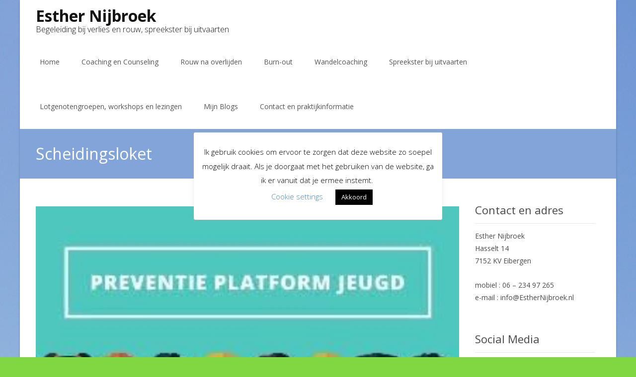

--- FILE ---
content_type: text/html; charset=UTF-8
request_url: https://esthernijbroek.nl/scheidingsloket/
body_size: 15986
content:

<!DOCTYPE html>
<html lang="nl-NL">
<head>
	<meta charset="UTF-8">
	<meta name="viewport" content="width=device-width">
	 
	<link rel="profile" href="http://gmpg.org/xfn/11">
	<link rel="pingback" href="https://esthernijbroek.nl/xmlrpc.php">
	<title>Scheidingsloket &#8211; Esther Nijbroek</title>
<meta name='robots' content='max-image-preview:large' />
<link rel='dns-prefetch' href='//use.fontawesome.com' />
<link rel='dns-prefetch' href='//netdna.bootstrapcdn.com' />
<link rel='dns-prefetch' href='//fonts.googleapis.com' />
<link rel="alternate" type="application/rss+xml" title="Esther Nijbroek &raquo; feed" href="https://esthernijbroek.nl/feed/" />
<link rel="alternate" title="oEmbed (JSON)" type="application/json+oembed" href="https://esthernijbroek.nl/wp-json/oembed/1.0/embed?url=https%3A%2F%2Festhernijbroek.nl%2Fscheidingsloket%2F" />
<link rel="alternate" title="oEmbed (XML)" type="text/xml+oembed" href="https://esthernijbroek.nl/wp-json/oembed/1.0/embed?url=https%3A%2F%2Festhernijbroek.nl%2Fscheidingsloket%2F&#038;format=xml" />
<style>@media screen and (max-width: 650px) {body {padding-bottom:60px;}}</style><style id='wp-img-auto-sizes-contain-inline-css' type='text/css'>
img:is([sizes=auto i],[sizes^="auto," i]){contain-intrinsic-size:3000px 1500px}
/*# sourceURL=wp-img-auto-sizes-contain-inline-css */
</style>
<style id='wp-emoji-styles-inline-css' type='text/css'>

	img.wp-smiley, img.emoji {
		display: inline !important;
		border: none !important;
		box-shadow: none !important;
		height: 1em !important;
		width: 1em !important;
		margin: 0 0.07em !important;
		vertical-align: -0.1em !important;
		background: none !important;
		padding: 0 !important;
	}
/*# sourceURL=wp-emoji-styles-inline-css */
</style>
<style id='wp-block-library-inline-css' type='text/css'>
:root{--wp-block-synced-color:#7a00df;--wp-block-synced-color--rgb:122,0,223;--wp-bound-block-color:var(--wp-block-synced-color);--wp-editor-canvas-background:#ddd;--wp-admin-theme-color:#007cba;--wp-admin-theme-color--rgb:0,124,186;--wp-admin-theme-color-darker-10:#006ba1;--wp-admin-theme-color-darker-10--rgb:0,107,160.5;--wp-admin-theme-color-darker-20:#005a87;--wp-admin-theme-color-darker-20--rgb:0,90,135;--wp-admin-border-width-focus:2px}@media (min-resolution:192dpi){:root{--wp-admin-border-width-focus:1.5px}}.wp-element-button{cursor:pointer}:root .has-very-light-gray-background-color{background-color:#eee}:root .has-very-dark-gray-background-color{background-color:#313131}:root .has-very-light-gray-color{color:#eee}:root .has-very-dark-gray-color{color:#313131}:root .has-vivid-green-cyan-to-vivid-cyan-blue-gradient-background{background:linear-gradient(135deg,#00d084,#0693e3)}:root .has-purple-crush-gradient-background{background:linear-gradient(135deg,#34e2e4,#4721fb 50%,#ab1dfe)}:root .has-hazy-dawn-gradient-background{background:linear-gradient(135deg,#faaca8,#dad0ec)}:root .has-subdued-olive-gradient-background{background:linear-gradient(135deg,#fafae1,#67a671)}:root .has-atomic-cream-gradient-background{background:linear-gradient(135deg,#fdd79a,#004a59)}:root .has-nightshade-gradient-background{background:linear-gradient(135deg,#330968,#31cdcf)}:root .has-midnight-gradient-background{background:linear-gradient(135deg,#020381,#2874fc)}:root{--wp--preset--font-size--normal:16px;--wp--preset--font-size--huge:42px}.has-regular-font-size{font-size:1em}.has-larger-font-size{font-size:2.625em}.has-normal-font-size{font-size:var(--wp--preset--font-size--normal)}.has-huge-font-size{font-size:var(--wp--preset--font-size--huge)}.has-text-align-center{text-align:center}.has-text-align-left{text-align:left}.has-text-align-right{text-align:right}.has-fit-text{white-space:nowrap!important}#end-resizable-editor-section{display:none}.aligncenter{clear:both}.items-justified-left{justify-content:flex-start}.items-justified-center{justify-content:center}.items-justified-right{justify-content:flex-end}.items-justified-space-between{justify-content:space-between}.screen-reader-text{border:0;clip-path:inset(50%);height:1px;margin:-1px;overflow:hidden;padding:0;position:absolute;width:1px;word-wrap:normal!important}.screen-reader-text:focus{background-color:#ddd;clip-path:none;color:#444;display:block;font-size:1em;height:auto;left:5px;line-height:normal;padding:15px 23px 14px;text-decoration:none;top:5px;width:auto;z-index:100000}html :where(.has-border-color){border-style:solid}html :where([style*=border-top-color]){border-top-style:solid}html :where([style*=border-right-color]){border-right-style:solid}html :where([style*=border-bottom-color]){border-bottom-style:solid}html :where([style*=border-left-color]){border-left-style:solid}html :where([style*=border-width]){border-style:solid}html :where([style*=border-top-width]){border-top-style:solid}html :where([style*=border-right-width]){border-right-style:solid}html :where([style*=border-bottom-width]){border-bottom-style:solid}html :where([style*=border-left-width]){border-left-style:solid}html :where(img[class*=wp-image-]){height:auto;max-width:100%}:where(figure){margin:0 0 1em}html :where(.is-position-sticky){--wp-admin--admin-bar--position-offset:var(--wp-admin--admin-bar--height,0px)}@media screen and (max-width:600px){html :where(.is-position-sticky){--wp-admin--admin-bar--position-offset:0px}}

/*# sourceURL=wp-block-library-inline-css */
</style><style id='global-styles-inline-css' type='text/css'>
:root{--wp--preset--aspect-ratio--square: 1;--wp--preset--aspect-ratio--4-3: 4/3;--wp--preset--aspect-ratio--3-4: 3/4;--wp--preset--aspect-ratio--3-2: 3/2;--wp--preset--aspect-ratio--2-3: 2/3;--wp--preset--aspect-ratio--16-9: 16/9;--wp--preset--aspect-ratio--9-16: 9/16;--wp--preset--color--black: #000000;--wp--preset--color--cyan-bluish-gray: #abb8c3;--wp--preset--color--white: #ffffff;--wp--preset--color--pale-pink: #f78da7;--wp--preset--color--vivid-red: #cf2e2e;--wp--preset--color--luminous-vivid-orange: #ff6900;--wp--preset--color--luminous-vivid-amber: #fcb900;--wp--preset--color--light-green-cyan: #7bdcb5;--wp--preset--color--vivid-green-cyan: #00d084;--wp--preset--color--pale-cyan-blue: #8ed1fc;--wp--preset--color--vivid-cyan-blue: #0693e3;--wp--preset--color--vivid-purple: #9b51e0;--wp--preset--gradient--vivid-cyan-blue-to-vivid-purple: linear-gradient(135deg,rgb(6,147,227) 0%,rgb(155,81,224) 100%);--wp--preset--gradient--light-green-cyan-to-vivid-green-cyan: linear-gradient(135deg,rgb(122,220,180) 0%,rgb(0,208,130) 100%);--wp--preset--gradient--luminous-vivid-amber-to-luminous-vivid-orange: linear-gradient(135deg,rgb(252,185,0) 0%,rgb(255,105,0) 100%);--wp--preset--gradient--luminous-vivid-orange-to-vivid-red: linear-gradient(135deg,rgb(255,105,0) 0%,rgb(207,46,46) 100%);--wp--preset--gradient--very-light-gray-to-cyan-bluish-gray: linear-gradient(135deg,rgb(238,238,238) 0%,rgb(169,184,195) 100%);--wp--preset--gradient--cool-to-warm-spectrum: linear-gradient(135deg,rgb(74,234,220) 0%,rgb(151,120,209) 20%,rgb(207,42,186) 40%,rgb(238,44,130) 60%,rgb(251,105,98) 80%,rgb(254,248,76) 100%);--wp--preset--gradient--blush-light-purple: linear-gradient(135deg,rgb(255,206,236) 0%,rgb(152,150,240) 100%);--wp--preset--gradient--blush-bordeaux: linear-gradient(135deg,rgb(254,205,165) 0%,rgb(254,45,45) 50%,rgb(107,0,62) 100%);--wp--preset--gradient--luminous-dusk: linear-gradient(135deg,rgb(255,203,112) 0%,rgb(199,81,192) 50%,rgb(65,88,208) 100%);--wp--preset--gradient--pale-ocean: linear-gradient(135deg,rgb(255,245,203) 0%,rgb(182,227,212) 50%,rgb(51,167,181) 100%);--wp--preset--gradient--electric-grass: linear-gradient(135deg,rgb(202,248,128) 0%,rgb(113,206,126) 100%);--wp--preset--gradient--midnight: linear-gradient(135deg,rgb(2,3,129) 0%,rgb(40,116,252) 100%);--wp--preset--font-size--small: 13px;--wp--preset--font-size--medium: 20px;--wp--preset--font-size--large: 36px;--wp--preset--font-size--x-large: 42px;--wp--preset--spacing--20: 0.44rem;--wp--preset--spacing--30: 0.67rem;--wp--preset--spacing--40: 1rem;--wp--preset--spacing--50: 1.5rem;--wp--preset--spacing--60: 2.25rem;--wp--preset--spacing--70: 3.38rem;--wp--preset--spacing--80: 5.06rem;--wp--preset--shadow--natural: 6px 6px 9px rgba(0, 0, 0, 0.2);--wp--preset--shadow--deep: 12px 12px 50px rgba(0, 0, 0, 0.4);--wp--preset--shadow--sharp: 6px 6px 0px rgba(0, 0, 0, 0.2);--wp--preset--shadow--outlined: 6px 6px 0px -3px rgb(255, 255, 255), 6px 6px rgb(0, 0, 0);--wp--preset--shadow--crisp: 6px 6px 0px rgb(0, 0, 0);}:where(.is-layout-flex){gap: 0.5em;}:where(.is-layout-grid){gap: 0.5em;}body .is-layout-flex{display: flex;}.is-layout-flex{flex-wrap: wrap;align-items: center;}.is-layout-flex > :is(*, div){margin: 0;}body .is-layout-grid{display: grid;}.is-layout-grid > :is(*, div){margin: 0;}:where(.wp-block-columns.is-layout-flex){gap: 2em;}:where(.wp-block-columns.is-layout-grid){gap: 2em;}:where(.wp-block-post-template.is-layout-flex){gap: 1.25em;}:where(.wp-block-post-template.is-layout-grid){gap: 1.25em;}.has-black-color{color: var(--wp--preset--color--black) !important;}.has-cyan-bluish-gray-color{color: var(--wp--preset--color--cyan-bluish-gray) !important;}.has-white-color{color: var(--wp--preset--color--white) !important;}.has-pale-pink-color{color: var(--wp--preset--color--pale-pink) !important;}.has-vivid-red-color{color: var(--wp--preset--color--vivid-red) !important;}.has-luminous-vivid-orange-color{color: var(--wp--preset--color--luminous-vivid-orange) !important;}.has-luminous-vivid-amber-color{color: var(--wp--preset--color--luminous-vivid-amber) !important;}.has-light-green-cyan-color{color: var(--wp--preset--color--light-green-cyan) !important;}.has-vivid-green-cyan-color{color: var(--wp--preset--color--vivid-green-cyan) !important;}.has-pale-cyan-blue-color{color: var(--wp--preset--color--pale-cyan-blue) !important;}.has-vivid-cyan-blue-color{color: var(--wp--preset--color--vivid-cyan-blue) !important;}.has-vivid-purple-color{color: var(--wp--preset--color--vivid-purple) !important;}.has-black-background-color{background-color: var(--wp--preset--color--black) !important;}.has-cyan-bluish-gray-background-color{background-color: var(--wp--preset--color--cyan-bluish-gray) !important;}.has-white-background-color{background-color: var(--wp--preset--color--white) !important;}.has-pale-pink-background-color{background-color: var(--wp--preset--color--pale-pink) !important;}.has-vivid-red-background-color{background-color: var(--wp--preset--color--vivid-red) !important;}.has-luminous-vivid-orange-background-color{background-color: var(--wp--preset--color--luminous-vivid-orange) !important;}.has-luminous-vivid-amber-background-color{background-color: var(--wp--preset--color--luminous-vivid-amber) !important;}.has-light-green-cyan-background-color{background-color: var(--wp--preset--color--light-green-cyan) !important;}.has-vivid-green-cyan-background-color{background-color: var(--wp--preset--color--vivid-green-cyan) !important;}.has-pale-cyan-blue-background-color{background-color: var(--wp--preset--color--pale-cyan-blue) !important;}.has-vivid-cyan-blue-background-color{background-color: var(--wp--preset--color--vivid-cyan-blue) !important;}.has-vivid-purple-background-color{background-color: var(--wp--preset--color--vivid-purple) !important;}.has-black-border-color{border-color: var(--wp--preset--color--black) !important;}.has-cyan-bluish-gray-border-color{border-color: var(--wp--preset--color--cyan-bluish-gray) !important;}.has-white-border-color{border-color: var(--wp--preset--color--white) !important;}.has-pale-pink-border-color{border-color: var(--wp--preset--color--pale-pink) !important;}.has-vivid-red-border-color{border-color: var(--wp--preset--color--vivid-red) !important;}.has-luminous-vivid-orange-border-color{border-color: var(--wp--preset--color--luminous-vivid-orange) !important;}.has-luminous-vivid-amber-border-color{border-color: var(--wp--preset--color--luminous-vivid-amber) !important;}.has-light-green-cyan-border-color{border-color: var(--wp--preset--color--light-green-cyan) !important;}.has-vivid-green-cyan-border-color{border-color: var(--wp--preset--color--vivid-green-cyan) !important;}.has-pale-cyan-blue-border-color{border-color: var(--wp--preset--color--pale-cyan-blue) !important;}.has-vivid-cyan-blue-border-color{border-color: var(--wp--preset--color--vivid-cyan-blue) !important;}.has-vivid-purple-border-color{border-color: var(--wp--preset--color--vivid-purple) !important;}.has-vivid-cyan-blue-to-vivid-purple-gradient-background{background: var(--wp--preset--gradient--vivid-cyan-blue-to-vivid-purple) !important;}.has-light-green-cyan-to-vivid-green-cyan-gradient-background{background: var(--wp--preset--gradient--light-green-cyan-to-vivid-green-cyan) !important;}.has-luminous-vivid-amber-to-luminous-vivid-orange-gradient-background{background: var(--wp--preset--gradient--luminous-vivid-amber-to-luminous-vivid-orange) !important;}.has-luminous-vivid-orange-to-vivid-red-gradient-background{background: var(--wp--preset--gradient--luminous-vivid-orange-to-vivid-red) !important;}.has-very-light-gray-to-cyan-bluish-gray-gradient-background{background: var(--wp--preset--gradient--very-light-gray-to-cyan-bluish-gray) !important;}.has-cool-to-warm-spectrum-gradient-background{background: var(--wp--preset--gradient--cool-to-warm-spectrum) !important;}.has-blush-light-purple-gradient-background{background: var(--wp--preset--gradient--blush-light-purple) !important;}.has-blush-bordeaux-gradient-background{background: var(--wp--preset--gradient--blush-bordeaux) !important;}.has-luminous-dusk-gradient-background{background: var(--wp--preset--gradient--luminous-dusk) !important;}.has-pale-ocean-gradient-background{background: var(--wp--preset--gradient--pale-ocean) !important;}.has-electric-grass-gradient-background{background: var(--wp--preset--gradient--electric-grass) !important;}.has-midnight-gradient-background{background: var(--wp--preset--gradient--midnight) !important;}.has-small-font-size{font-size: var(--wp--preset--font-size--small) !important;}.has-medium-font-size{font-size: var(--wp--preset--font-size--medium) !important;}.has-large-font-size{font-size: var(--wp--preset--font-size--large) !important;}.has-x-large-font-size{font-size: var(--wp--preset--font-size--x-large) !important;}
/*# sourceURL=global-styles-inline-css */
</style>

<style id='classic-theme-styles-inline-css' type='text/css'>
/*! This file is auto-generated */
.wp-block-button__link{color:#fff;background-color:#32373c;border-radius:9999px;box-shadow:none;text-decoration:none;padding:calc(.667em + 2px) calc(1.333em + 2px);font-size:1.125em}.wp-block-file__button{background:#32373c;color:#fff;text-decoration:none}
/*# sourceURL=/wp-includes/css/classic-themes.min.css */
</style>
<link rel='stylesheet' id='contact-form-7-css' href='https://esthernijbroek.nl/wp-content/plugins/contact-form-7/includes/css/styles.css?ver=5.7.7' type='text/css' media='all' />
<link rel='stylesheet' id='cookie-law-info-css' href='https://esthernijbroek.nl/wp-content/plugins/cookie-law-info/public/css/cookie-law-info-public.css?ver=2.1.3' type='text/css' media='all' />
<link rel='stylesheet' id='cookie-law-info-gdpr-css' href='https://esthernijbroek.nl/wp-content/plugins/cookie-law-info/public/css/cookie-law-info-gdpr.css?ver=2.1.3' type='text/css' media='all' />
<link rel='stylesheet' id='font-awesome-css' href='//netdna.bootstrapcdn.com/font-awesome/4.1.0/css/font-awesome.min.css?ver=4.1.0' type='text/css' media='all' />
<link rel='stylesheet' id='owl-carousel-css' href='https://esthernijbroek.nl/wp-content/plugins/templatesnext-toolkit/css/owl.carousel.css?ver=2.2.1' type='text/css' media='all' />
<link rel='stylesheet' id='owl-carousel-transitions-css' href='https://esthernijbroek.nl/wp-content/plugins/templatesnext-toolkit/css/owl.transitions.css?ver=1.3.2' type='text/css' media='all' />
<link rel='stylesheet' id='colorbox-css' href='https://esthernijbroek.nl/wp-content/plugins/templatesnext-toolkit/css/colorbox.css?ver=1.5.14' type='text/css' media='all' />
<link rel='stylesheet' id='animate-css' href='https://esthernijbroek.nl/wp-content/plugins/templatesnext-toolkit/css/animate.css?ver=3.5.1' type='text/css' media='all' />
<link rel='stylesheet' id='tx-style-css' href='https://esthernijbroek.nl/wp-content/plugins/templatesnext-toolkit/css/tx-style.css?ver=1.01' type='text/css' media='all' />
<link rel='stylesheet' id='imax-fonts-css' href='//fonts.googleapis.com/css?family=Open+Sans%3A300%2C400%2C700%2C300italic%2C400italic%2C700italic%7CRoboto%3A300%2C400%2C700&#038;subset=latin%2Clatin-ext' type='text/css' media='all' />
<link rel='stylesheet' id='genericons-css' href='https://esthernijbroek.nl/wp-content/themes/i-max/fonts/genericons.css?ver=2.09' type='text/css' media='all' />
<link rel='stylesheet' id='side-menu-css' href='https://esthernijbroek.nl/wp-content/themes/i-max/css/jquery.sidr.dark.css?ver=2014-01-12' type='text/css' media='all' />
<link rel='stylesheet' id='owl-carousel-theme-css' href='https://esthernijbroek.nl/wp-content/themes/i-max/css/owl.theme.css?ver=2014-01-12' type='text/css' media='all' />
<link rel='stylesheet' id='imax-style-css' href='https://esthernijbroek.nl/wp-content/themes/i-max/style.css?ver=2018-04-24' type='text/css' media='all' />
<link rel='stylesheet' id='imax-extra-stylesheet-css' href='https://esthernijbroek.nl/wp-content/themes/i-max/css/extra-style.css?ver=2014-03-11' type='text/css' media='all' />
<style id='imax-extra-stylesheet-inline-css' type='text/css'>
aaa
/*# sourceURL=imax-extra-stylesheet-inline-css */
</style>
<link rel='stylesheet' id='responsive-menu-css' href='https://esthernijbroek.nl/wp-content/themes/i-max/inc/responsive-menu/css/wprmenu.css?ver=1.01' type='text/css' media='all' />
<link rel='stylesheet' id='kirki-styles-global-css' href='https://esthernijbroek.nl/wp-content/themes/i-max/inc/kirki/assets/css/kirki-styles.css?ver=3.0.25' type='text/css' media='all' />
<style id='kirki-styles-global-inline-css' type='text/css'>
.nav-container li a{font-size:14px;font-weight:400;}.footer-bg, .site-footer .sidebar-container{background-color:#383838;}.site-footer .widget-area .widget .widget-title{color:#FFFFFF;}.site-footer .widget-area .widget, .site-footer .widget-area .widget li{color:#bbbbbb;}.site-footer .widget-area .widget a{color:#dddddd;}.site-footer{background-color:#272727;}.site-footer .site-info, .site-footer .site-info a{color:#777777;}
/*# sourceURL=kirki-styles-global-inline-css */
</style>
<link rel='stylesheet' id='call-now-button-modern-style-css' href='https://esthernijbroek.nl/wp-content/plugins/call-now-button/resources/style/modern.css?ver=1.5.5' type='text/css' media='all' />
<script type="text/javascript" src="https://esthernijbroek.nl/wp-includes/js/jquery/jquery.min.js?ver=3.7.1" id="jquery-core-js"></script>
<script type="text/javascript" src="https://esthernijbroek.nl/wp-includes/js/jquery/jquery-migrate.min.js?ver=3.4.1" id="jquery-migrate-js"></script>
<script type="text/javascript" id="cookie-law-info-js-extra">
/* <![CDATA[ */
var Cli_Data = {"nn_cookie_ids":[],"cookielist":[],"non_necessary_cookies":[],"ccpaEnabled":"","ccpaRegionBased":"","ccpaBarEnabled":"","strictlyEnabled":["necessary","obligatoire"],"ccpaType":"gdpr","js_blocking":"","custom_integration":"","triggerDomRefresh":"","secure_cookies":""};
var cli_cookiebar_settings = {"animate_speed_hide":"500","animate_speed_show":"500","background":"#FFF","border":"#b1a6a6c2","border_on":"","button_1_button_colour":"#000","button_1_button_hover":"#000000","button_1_link_colour":"#fff","button_1_as_button":"1","button_1_new_win":"","button_2_button_colour":"#333","button_2_button_hover":"#292929","button_2_link_colour":"#444","button_2_as_button":"","button_2_hidebar":"","button_3_button_colour":"#000","button_3_button_hover":"#000000","button_3_link_colour":"#fff","button_3_as_button":"1","button_3_new_win":"","button_4_button_colour":"#000","button_4_button_hover":"#000000","button_4_link_colour":"#4a88bf","button_4_as_button":"","button_7_button_colour":"#61a229","button_7_button_hover":"#4e8221","button_7_link_colour":"#fff","button_7_as_button":"1","button_7_new_win":"","font_family":"inherit","header_fix":"1","notify_animate_hide":"","notify_animate_show":"","notify_div_id":"#cookie-law-info-bar","notify_position_horizontal":"right","notify_position_vertical":"bottom","scroll_close":"","scroll_close_reload":"","accept_close_reload":"","reject_close_reload":"","showagain_tab":"1","showagain_background":"#fff","showagain_border":"#000","showagain_div_id":"#cookie-law-info-again","showagain_x_position":"100px","text":"#000","show_once_yn":"","show_once":"10000","logging_on":"","as_popup":"","popup_overlay":"","bar_heading_text":"","cookie_bar_as":"popup","popup_showagain_position":"bottom-right","widget_position":"right"};
var log_object = {"ajax_url":"https://esthernijbroek.nl/wp-admin/admin-ajax.php"};
//# sourceURL=cookie-law-info-js-extra
/* ]]> */
</script>
<script type="text/javascript" src="https://esthernijbroek.nl/wp-content/plugins/cookie-law-info/public/js/cookie-law-info-public.js?ver=2.1.3" id="cookie-law-info-js"></script>
<link rel="https://api.w.org/" href="https://esthernijbroek.nl/wp-json/" /><link rel="alternate" title="JSON" type="application/json" href="https://esthernijbroek.nl/wp-json/wp/v2/posts/1901" /><link rel="EditURI" type="application/rsd+xml" title="RSD" href="https://esthernijbroek.nl/xmlrpc.php?rsd" />
<meta name="generator" content="WordPress 6.9" />
<link rel="canonical" href="https://esthernijbroek.nl/scheidingsloket/" />
<link rel='shortlink' href='https://esthernijbroek.nl/?p=1901' />
<style type="text/css">
body {font-family: Open Sans; font-size: 14px; color: #494949;}h1,h2,h3,h4,h5,h6,.comment-reply-title,.widget .widget-title, .entry-header h1.entry-title {font-family: inherit; font-weight: ;}.themecolor {color: #82a4d9;}.themebgcolor {background-color: #82a4d9;}.themebordercolor {border-color: #82a4d9;}.tx-slider .owl-pagination .owl-page > span { border-color: #82a4d9;  }.tx-slider .owl-pagination .owl-page.active > span { background-color: #82a4d9; }.tx-slider .owl-controls .owl-buttons .owl-next, .tx-slider .owl-controls .owl-buttons .owl-prev { background-color: #82a4d9; }a,a:visited,.blog-columns .comments-link a:hover, .utilitybar.colored-bg .socialicons ul.social li a:hover .socico  {color: #82a4d9;}input:focus,textarea:focus,.site-footer .widget-area .widget .wpcf7 .wpcf7-submit {border: 1px solid #82a4d9;}button,input[type="submit"],input[type="button"],input[type="reset"],.tx-service.curved .tx-service-icon span,.tx-service.square .tx-service-icon span {background-color: #82a4d9;}.nav-container .sub-menu,.nav-container .children {border-top: 2px solid #82a4d9;}.ibanner,.da-dots span.da-dots-current,.tx-cta a.cta-button, .utilitybar.colored-bg {background-color: #82a4d9;}#ft-post .entry-thumbnail:hover > .comments-link,.tx-folio-img .folio-links .folio-linkico,.tx-folio-img .folio-links .folio-zoomico {background-color: #82a4d9;}.entry-header h1.entry-title a:hover,.entry-header > .entry-meta a:hover {color: #82a4d9;}.featured-area div.entry-summary > p > a.moretag:hover {background-color: #82a4d9;}.site-content div.entry-thumbnail .stickyonimg,.site-content div.entry-thumbnail .dateonimg,.site-content div.entry-nothumb .stickyonimg,.site-content div.entry-nothumb .dateonimg {background-color: #82a4d9;}.entry-meta a,.entry-content a,.comment-content a,.entry-content a:visited {color: #82a4d9;}.format-status .entry-content .page-links a,.format-gallery .entry-content .page-links a,.format-chat .entry-content .page-links a,.format-quote .entry-content .page-links a,.page-links a {background: #82a4d9;border: 1px solid #82a4d9;color: #ffffff;}.format-gallery .entry-content .page-links a:hover,.format-audio .entry-content .page-links a:hover,.format-status .entry-content .page-links a:hover,.format-video .entry-content .page-links a:hover,.format-chat .entry-content .page-links a:hover,.format-quote .entry-content .page-links a:hover,.page-links a:hover {color: #82a4d9;}.iheader.front, .vslider_button {background-color: #82a4d9;}.navigation a,.tx-post-row .tx-folio-title a:hover,.tx-blog .tx-blog-item h3.tx-post-title a:hover {color: #82a4d9;}.paging-navigation div.navigation > ul > li a:hover,.paging-navigation div.navigation > ul > li.active > a {color: #82a4d9;	border-color: #82a4d9;}.comment-author .fn,.comment-author .url,.comment-reply-link,.comment-reply-login,.comment-body .reply a,.widget a:hover {color: #82a4d9;}.widget_calendar a:hover {background-color: #82a4d9;	color: #ffffff;	}.widget_calendar td#next a:hover,.widget_calendar td#prev a:hover {background-color: #82a4d9;color: #ffffff;}.site-footer div.widget-area .widget a:hover {color: #82a4d9;}.site-main div.widget-area .widget_calendar a:hover,.site-footer div.widget-area .widget_calendar a:hover {background-color: #82a4d9;color: #ffffff;}.widget a:visited { color: #373737;}.widget a:hover,.entry-header h1.entry-title a:hover,.error404 .page-title:before,.tx-service-icon span i,.tx-post-comm:after {color: #82a4d9;}.da-dots > span > span,.site-footer .widget-area .widget .wpcf7 .wpcf7-submit, .nx-preloader .nx-ispload {background-color: #82a4d9;}.iheader,.format-status,.tx-service:hover .tx-service-icon span,.ibanner .da-slider .owl-item .da-link:hover {background-color: #82a4d9;}.tx-cta {border-left: 6px solid #82a4d9;}.paging-navigation #posts-nav > span:hover, .paging-navigation #posts-nav > a:hover, .paging-navigation #posts-nav > span.current, .paging-navigation #posts-nav > a.current, .paging-navigation div.navigation > ul > li a:hover, .paging-navigation div.navigation > ul > li > span.current, .paging-navigation div.navigation > ul > li.active > a {border: 1px solid #82a4d9;color: #82a4d9;}.entry-title a { color: #141412;}.tx-service-icon span { border: 2px solid #82a4d9;}.utilitybar.colored-bg { border-bottom-color: #82a4d9;}.nav-container .current_page_item > a,.nav-container .current_page_ancestor > a,.nav-container .current-menu-item > a,.nav-container .current-menu-ancestor > a,.nav-container li a:hover,.nav-container li:hover > a,.nav-container li a:hover,ul.nav-container ul a:hover,.nav-container ul ul a:hover {background-color: #82a4d9; }.tx-service.curved .tx-service-icon span,.tx-service.square .tx-service-icon span {border: 6px solid #e7e7e7; width: 100px; height: 100px;}.tx-service.curved .tx-service-icon span i,.tx-service.square .tx-service-icon span i {color: #FFFFFF;}.tx-service.curved:hover .tx-service-icon span,.tx-service.square:hover .tx-service-icon span {background-color: #e7e7e7;}.tx-service.curved:hover .tx-service-icon span i,.tx-service.square:hover .tx-service-icon span i,.folio-style-gallery.tx-post-row .tx-portfolio-item .tx-folio-title a:hover {color: #82a4d9;}.site .tx-slider .tx-slide-button a,.ibanner .da-slider .owl-item.active .da-link  { background-color: #82a4d9; color: #FFF; }.site .tx-slider .tx-slide-button a:hover  { background-color: #373737; color: #FFF; }.ibanner .da-slider .owl-controls .owl-page span { border-color:#82a4d9; }.ibanner .da-slider .owl-controls .owl-page.active span, .ibanner .da-slider .owl-controls.clickable .owl-page:hover span {  background-color: #82a4d9; }.vslider_button, .vslider_button:visited, .ibanner.nxs-max18 .owl-item .nx-slider .da-img:before { background-color:#82a4d9;}.ibanner .sldprev, .ibanner .da-slider .owl-prev, .ibanner .sldnext, .ibanner .da-slider .owl-next { 	background-color: #82a4d9; }.colored-drop .nav-container ul ul a, .colored-drop ul.nav-container ul a, .colored-drop ul.nav-container ul, .colored-drop .nav-container ul ul {background-color: #82a4d9;}.header-iconwrap .header-icons.woocart > a .cart-counts, .woocommerce ul.products li.product .button {background-color:#82a4d9;}.header-icons.woocart .cartdrop.widget_shopping_cart.nx-animate { border-top-color:#82a4d9;}.woocommerce ul.products li.product .onsale, .woocommerce span.onsale { background-color: #82a4d9; color: #FFF; }.nx-nav-boxedicons .site-header .header-icons > a > span.genericon:before, ul.nav-menu > li.tx-heighlight:before, .woocommerce .nxowoo-box:hover a.button.add_to_cart_button {background-color: #82a4d9}</style>
<style type="text/css" id="custom-background-css">
body.custom-background { background-color: #81d742; background-image: url("https://esthernijbroek.nl/wp-content/uploads/2017/09/achtergroed-esther-1.jpeg"); background-position: left top; background-size: cover; background-repeat: no-repeat; background-attachment: fixed; }
</style>
	</head>
<body class="wp-singular post-template-default single single-post postid-1901 single-format-standard custom-background wp-theme-i-max nx-boxed onecol-blog sidebar nx-no-search" style="  ">

	 
	<div id="page" class="hfeed site">
    	
                
                <div class="headerwrap">
            <header id="masthead" class="site-header" role="banner">
         		<div class="headerinnerwrap">
					                        <span id="site-titlendesc">
                            <a class="home-link" href="https://esthernijbroek.nl/" title="Esther Nijbroek" rel="home">
                                <h1 class="site-title">Esther Nijbroek</h1>
                                <h2 class="site-description">Begeleiding bij verlies en rouw, spreekster bij uitvaarten</h2>   
                            </a>
                        </span>
                    	
        
                    <div id="navbar" class="navbar colored-drop">
                        <nav id="site-navigation" class="navigation main-navigation" role="navigation">
                            <h3 class="menu-toggle">Menu</h3>
                            <a class="screen-reader-text skip-link" href="#content" title="Skip to content">Skip to content</a>
                            <div class="nav-container"><ul id="menu-home" class="nav-menu"><li id="menu-item-80" class="menu-item menu-item-type-post_type menu-item-object-page menu-item-home menu-item-has-children menu-item-80"><a href="https://esthernijbroek.nl/">Home</a>
<ul class="sub-menu">
	<li id="menu-item-124" class="menu-item menu-item-type-post_type menu-item-object-page menu-item-124"><a href="https://esthernijbroek.nl/wie-ben-ik/">Wie ben ik?</a></li>
	<li id="menu-item-10" class="menu-item menu-item-type-taxonomy menu-item-object-category menu-item-10"><a href="https://esthernijbroek.nl/category/referenties/">Referenties</a></li>
	<li id="menu-item-385" class="menu-item menu-item-type-taxonomy menu-item-object-category menu-item-385"><a href="https://esthernijbroek.nl/category/home/mijn-motivatie-home/">Mijn motivatie</a></li>
	<li id="menu-item-3593" class="menu-item menu-item-type-post_type menu-item-object-page menu-item-3593"><a href="https://esthernijbroek.nl/missie-visie-en-kernwaarden/">Missie, visie en kernwaarden</a></li>
</ul>
</li>
<li id="menu-item-202" class="menu-item menu-item-type-taxonomy menu-item-object-category menu-item-has-children menu-item-202"><a href="https://esthernijbroek.nl/category/werkwijze/">Coaching en Counseling</a>
<ul class="sub-menu">
	<li id="menu-item-207" class="menu-item menu-item-type-taxonomy menu-item-object-category menu-item-207"><a href="https://esthernijbroek.nl/category/werkwijze/wat-is-coaching/">Verschil tussen coaching en counseling</a></li>
	<li id="menu-item-204" class="menu-item menu-item-type-taxonomy menu-item-object-category menu-item-204"><a href="https://esthernijbroek.nl/category/werkwijze/mijn-uitgangspunten/">Mijn uitgangspunten</a></li>
	<li id="menu-item-209" class="menu-item menu-item-type-taxonomy menu-item-object-category menu-item-209"><a href="https://esthernijbroek.nl/category/werkwijze/wat-is-rouw/">Wat is rouw?</a></li>
	<li id="menu-item-208" class="menu-item menu-item-type-taxonomy menu-item-object-category menu-item-208"><a href="https://esthernijbroek.nl/category/werkwijze/wat-is-rouw-en-verliesverwerking/">Wat is rouw- en verliesverwerking?</a></li>
	<li id="menu-item-206" class="menu-item menu-item-type-taxonomy menu-item-object-category menu-item-206"><a href="https://esthernijbroek.nl/category/werkwijze/voor-wie/">Voor wie?</a></li>
	<li id="menu-item-203" class="menu-item menu-item-type-taxonomy menu-item-object-category menu-item-203"><a href="https://esthernijbroek.nl/category/werkwijze/methodes-die-ik-gebruik/">Methodes die ik gebruik</a></li>
	<li id="menu-item-1208" class="menu-item menu-item-type-taxonomy menu-item-object-category menu-item-1208"><a href="https://esthernijbroek.nl/category/werkwijze/vergoeding/">Vergoeding</a></li>
	<li id="menu-item-3595" class="menu-item menu-item-type-post_type menu-item-object-page menu-item-3595"><a href="https://esthernijbroek.nl/huisregels-en-uitsluitingscriteria/">Huisregels en uitsluitingscriteria</a></li>
</ul>
</li>
<li id="menu-item-210" class="menu-item menu-item-type-taxonomy menu-item-object-category menu-item-has-children menu-item-210"><a href="https://esthernijbroek.nl/category/rouw-na-overlijden/">Rouw na overlijden</a>
<ul class="sub-menu">
	<li id="menu-item-1236" class="menu-item menu-item-type-taxonomy menu-item-object-category menu-item-1236"><a href="https://esthernijbroek.nl/category/rouw-na-overlijden/po-polsku-rouw-na-overlijden/">Po Polsku</a></li>
</ul>
</li>
<li id="menu-item-213" class="menu-item menu-item-type-taxonomy menu-item-object-category menu-item-has-children menu-item-213"><a href="https://esthernijbroek.nl/category/burn-out/">Burn-out</a>
<ul class="sub-menu">
	<li id="menu-item-1240" class="menu-item menu-item-type-taxonomy menu-item-object-category menu-item-1240"><a href="https://esthernijbroek.nl/category/rouw-na-overlijden/po-polsku-rouw-na-overlijden/">Po Polsku</a></li>
</ul>
</li>
<li id="menu-item-216" class="menu-item menu-item-type-taxonomy menu-item-object-category menu-item-216"><a href="https://esthernijbroek.nl/category/wandelcoaching/">Wandelcoaching</a></li>
<li id="menu-item-218" class="menu-item menu-item-type-taxonomy menu-item-object-category menu-item-has-children menu-item-218"><a href="https://esthernijbroek.nl/category/spreekster-bij-uitvaarten/">Spreekster bij uitvaarten</a>
<ul class="sub-menu">
	<li id="menu-item-219" class="menu-item menu-item-type-taxonomy menu-item-object-category menu-item-219"><a href="https://esthernijbroek.nl/category/spreekster-bij-uitvaarten/herinneringsmomenten-spreekster-bij-uitvaarten/">Herinneringsmomenten</a></li>
	<li id="menu-item-221" class="menu-item menu-item-type-taxonomy menu-item-object-category menu-item-221"><a href="https://esthernijbroek.nl/category/spreekster-bij-uitvaarten/tastbare-herinneringen-spreekster-bij-uitvaarten/">Tastbare herinneringen</a></li>
	<li id="menu-item-1364" class="menu-item menu-item-type-taxonomy menu-item-object-category menu-item-1364"><a href="https://esthernijbroek.nl/category/spreekster-bij-uitvaarten/po-polsku-spreekster-bij-uitvaarten/">Po Polsku</a></li>
</ul>
</li>
<li id="menu-item-1306" class="menu-item menu-item-type-taxonomy menu-item-object-category menu-item-1306"><a href="https://esthernijbroek.nl/category/workshops/">Lotgenotengroepen, workshops en lezingen</a></li>
<li id="menu-item-5" class="menu-item menu-item-type-taxonomy menu-item-object-category current-post-ancestor menu-item-has-children menu-item-5"><a href="https://esthernijbroek.nl/category/mijn-blogs/">Mijn Blogs</a>
<ul class="sub-menu">
	<li id="menu-item-224" class="menu-item menu-item-type-taxonomy menu-item-object-category menu-item-224"><a href="https://esthernijbroek.nl/category/mijn-blogs/prive/">Privé</a></li>
	<li id="menu-item-225" class="menu-item menu-item-type-taxonomy menu-item-object-category current-post-ancestor current-menu-parent current-post-parent menu-item-225"><a href="https://esthernijbroek.nl/category/mijn-blogs/zakelijk/">Zakelijk</a></li>
</ul>
</li>
<li id="menu-item-4" class="menu-item menu-item-type-taxonomy menu-item-object-category menu-item-has-children menu-item-4"><a href="https://esthernijbroek.nl/category/contact/">Contact en praktijkinformatie</a>
<ul class="sub-menu">
	<li id="menu-item-1242" class="menu-item menu-item-type-taxonomy menu-item-object-category menu-item-1242"><a href="https://esthernijbroek.nl/category/routebeschrijving/">Routebeschrijving</a></li>
</ul>
</li>
</ul></div>							
                        </nav><!-- #site-navigation -->
                        
                                                                      
                        
                       		
                    </div><!-- #navbar -->
                    <div class="clear"></div>
                </div>
            </header><!-- #masthead -->
        </div>
                
        <!-- #Banner -->
        			
			<div class="iheader nx-titlebar" style="">
				<div class="titlebar">
					
					<h1 class="entry-title">Scheidingsloket</h1>               
					
				</div>
			</div>
			
					<div id="main" class="site-main">


	<div id="primary" class="content-area">
		<div id="content" class="site-content" role="main">

						
            <article id="post-1901" class="post-1901 post type-post status-publish format-standard has-post-thumbnail hentry category-zakelijk">
            
                <div class="meta-img">
                                    <div class="entry-thumbnail">
						<a href="https://esthernijbroek.nl/wp-content/uploads/2020/01/preventie-platform-jeugd.jpg" title="Scheidingsloket" alt="" class="tx-colorbox"><img width="300" height="158" src="https://esthernijbroek.nl/wp-content/uploads/2020/01/preventie-platform-jeugd.jpg" class="attachment-imax-single-thumb size-imax-single-thumb wp-post-image" alt="" decoding="async" /></a>
                    </div>
                                </div>
                
                <div class="post-mainpart">    
                    <header class="entry-header">
                        <div class="entry-meta">
                            <span class="date"><a href="https://esthernijbroek.nl/scheidingsloket/" title="Permalink to Scheidingsloket" rel="bookmark"><time class="entry-date" datetime="2020-01-14T14:10:38+01:00">14 januari 2020</time></a></span><span class="categories-links"><a href="https://esthernijbroek.nl/category/mijn-blogs/zakelijk/" rel="category tag">Zakelijk</a></span><span class="author vcard"><a class="url fn n" href="https://esthernijbroek.nl/author/esther/" title="View all posts by Esther Nijbroek" rel="author">Esther Nijbroek</a></span>                                                    </div><!-- .entry-meta -->
                    </header><!-- .entry-header -->
                
                    <div class="entry-content">
                        <p><img decoding="async" class="size-full wp-image-1904 alignleft" src="https://esthernijbroek.nl/wp-content/uploads/2020/01/preventie-platform-jeugd.jpg" alt="" width="300" height="158" />Het Scheidingsloket is een mooi initiatief en een prachtige samenwerking met veel kennis en deskundigheid. Elke week zitten er vakmensen/experts klaar om jouw vragen te beantwoorden.<br />
# elke woensdag 17.00 -19.00 uur<br />
# gratis inloop<br />
# waar?: gemeentehuis Berkelland<br />
# voor informatie en advies</p>
<p>Voor meer informatie: <a href="https://preventieplatformjeugd.nl/">https://preventieplatformjeugd.nl/</a></p>
                                            </div><!-- .entry-content -->

                	                </div>
            </article><!-- #post -->    
    

					<nav class="navigation post-navigation" role="navigation">
		<h1 class="screen-reader-text">Post navigation</h1>
		<div class="nav-links">

			<a href="https://esthernijbroek.nl/advertentie-mijn-magazine/" rel="prev"><span class="meta-nav">&larr;</span> Advertentie Mijn Magazine</a>			<a href="https://esthernijbroek.nl/de-draodkes-van-verbinding/" rel="next">De draödkes van verbinding <span class="meta-nav">&rarr;</span></a>
		</div><!-- .nav-links -->
	</nav><!-- .navigation -->
					
			
		</div><!-- #content -->
			<div id="tertiary" class="sidebar-container" role="complementary">
		<div class="sidebar-inner">
			<div class="widget-area" id="sidebar-widgets">
				<aside id="text-8" class="widget widget_text"><h3 class="widget-title">Contact en adres</h3>			<div class="textwidget"><p>Esther Nijbroek<br />
Hasselt 14<br />
7152 KV Eibergen</p>
<p>mobiel : 06 – 234 97 265<br />
e-mail : info@EstherNijbroek.nl</p>
</div>
		</aside><aside id="custom_html-3" class="widget_text widget widget_custom_html"><h3 class="widget-title">Social Media</h3><div class="textwidget custom-html-widget"><center>
<a href="https://www.facebook.com/NijbroekE/"><img src="https://www.esthernijbroek.nl/fb.jpg"></a><br>Spreekster bij uitvaarten <br>
<a href="https://www.facebook.com/nijbroekesther"><img src="https://www.esthernijbroek.nl/fb.jpg"></a><br>Begeleiding bij<br>verlies en rouw <br>
<a href="https://nl.linkedin.com/in/esther-nijbroek-857b06b5"><img src="https://www.esthernijbroek.nl/li.jpg"></a><br>LinkedIn<br>
</center></div></aside>			</div><!-- .widget-area -->
		</div><!-- .sidebar-inner -->
	</div><!-- #tertiary -->
	</div><!-- #primary -->



		</div><!-- #main -->
		<footer id="colophon" class="site-footer" role="contentinfo">
        	        	<div class="footer-bg clearfix">
                <div class="widget-wrap">
                    	<div id="secondary" class="sidebar-container" role="complementary">
		<div class="widget-area" id="footer-widgets">
			<aside id="text-6" class="widget widget_text"><h3 class="widget-title">Contact</h3>			<div class="textwidget"><p>Omdat ik u graag mijn volledige aandacht wil geven werk ik uitsluitend op afspraak.</p>
<p>Esther Nijbroek<br />
Hasselt 14<br />
7152 KV Eibergen</p>
<p>mobiel : 06 – 234 97 265<br />
e-mail : info@EstherNijbroek.nl</p>
<p>Disclaimer<br />
Ondanks alle zorgvuldigheid kan er een onvolledigheid of omissie in de website aanwezig zijn waardoor aan de informatie geen rechten kunnen worden ontleend.</p>
</div>
		</aside><aside id="search-3" class="widget widget_search"><h3 class="widget-title">Zoeken</h3><form role="search" method="get" class="search-form" action="https://esthernijbroek.nl/">
	<label>
		<span class="screen-reader-text">Search for:</span>
		<input type="search" class="search-field" placeholder="Search..." value="" name="s" title="Search for:" />
	</label>
    	
    <input type="submit" class="search-submit" value="Search" />
</form></aside><aside id="text-7" class="widget widget_text"><h3 class="widget-title">Lid van:</h3>			<div class="textwidget"><p>​</p>
<p>​</p>
<table style="width: 100%;">
<tbody>
<tr>
<td align="center" valign="middle"><a href="https://www.hkz.nl/over-hkz/overzicht_normen/hkz-143-kleine-organisaties/"><img loading="lazy" decoding="async" class="" src="https://esthernijbroek.nl/wp-content/uploads/2023/07/2023-hkz.jpg" width="81" height="68" /></a></td>
<td align="center" valign="middle"><a href="https://www.cooperatieboerenzorg.nl/"><img loading="lazy" decoding="async" class="alignnone wp-image-4119" src="https://esthernijbroek.nl/wp-content/uploads/2024/12/logo-CBZ-1-300x181.png" alt="" width="91" height="55" srcset="https://esthernijbroek.nl/wp-content/uploads/2024/12/logo-CBZ-1-300x181.png 300w, https://esthernijbroek.nl/wp-content/uploads/2024/12/logo-CBZ-1.png 314w" sizes="auto, (max-width: 91px) 100vw, 91px" /></a></td>
</tr>
<tr>
<td align="center" valign="middle"><a href="https://catvergoedbaar.nl/"><img loading="lazy" decoding="async" class="alignnone wp-image-4493" src="https://esthernijbroek.nl/wp-content/uploads/2025/12/CATVergoedbaarVirtueelschild.jpg" alt="" width="82" height="81" srcset="https://esthernijbroek.nl/wp-content/uploads/2025/12/CATVergoedbaarVirtueelschild.jpg 237w, https://esthernijbroek.nl/wp-content/uploads/2025/12/CATVergoedbaarVirtueelschild-150x150.jpg 150w" sizes="auto, (max-width: 82px) 100vw, 82px" /></a></td>
<td align="center" valign="middle"><a href="https://www.gatgeschillen.nl/"><img loading="lazy" decoding="async" class="alignnone wp-image-4494" src="https://esthernijbroek.nl/wp-content/uploads/2025/12/GATVirtueelschild.jpg" alt="" width="84" height="77" /></a></td>
</tr>
<tr>
<td align="center" valign="middle"><a href="https://www.mijnkeurmerk.nl/"><img loading="lazy" decoding="async" class="alignnone wp-image-4155" src="https://esthernijbroek.nl/wp-content/uploads/2025/01/keurmerk-niveau-6-41-176x300.png" alt="" width="52" height="88" srcset="https://esthernijbroek.nl/wp-content/uploads/2025/01/keurmerk-niveau-6-41-176x300.png 176w, https://esthernijbroek.nl/wp-content/uploads/2025/01/keurmerk-niveau-6-41-602x1024.png 602w, https://esthernijbroek.nl/wp-content/uploads/2025/01/keurmerk-niveau-6-41-768x1306.png 768w, https://esthernijbroek.nl/wp-content/uploads/2025/01/keurmerk-niveau-6-41-904x1536.png 904w, https://esthernijbroek.nl/wp-content/uploads/2025/01/keurmerk-niveau-6-41.png 1013w" sizes="auto, (max-width: 52px) 100vw, 52px" /></a></td>
<td align="center" valign="middle"></td>
</tr>
</tbody>
</table>
</div>
		</aside><aside id="archives-4" class="widget widget_archive"><h3 class="widget-title">Archief</h3>		<label class="screen-reader-text" for="archives-dropdown-4">Archief</label>
		<select id="archives-dropdown-4" name="archive-dropdown">
			
			<option value="">Maand selecteren</option>
				<option value='https://esthernijbroek.nl/2026/01/'> januari 2026 &nbsp;(2)</option>
	<option value='https://esthernijbroek.nl/2025/12/'> december 2025 &nbsp;(8)</option>
	<option value='https://esthernijbroek.nl/2025/11/'> november 2025 &nbsp;(7)</option>
	<option value='https://esthernijbroek.nl/2025/10/'> oktober 2025 &nbsp;(6)</option>
	<option value='https://esthernijbroek.nl/2025/09/'> september 2025 &nbsp;(6)</option>
	<option value='https://esthernijbroek.nl/2025/08/'> augustus 2025 &nbsp;(6)</option>
	<option value='https://esthernijbroek.nl/2025/07/'> juli 2025 &nbsp;(4)</option>
	<option value='https://esthernijbroek.nl/2025/06/'> juni 2025 &nbsp;(8)</option>
	<option value='https://esthernijbroek.nl/2025/05/'> mei 2025 &nbsp;(5)</option>
	<option value='https://esthernijbroek.nl/2025/04/'> april 2025 &nbsp;(5)</option>
	<option value='https://esthernijbroek.nl/2025/03/'> maart 2025 &nbsp;(6)</option>
	<option value='https://esthernijbroek.nl/2025/02/'> februari 2025 &nbsp;(5)</option>
	<option value='https://esthernijbroek.nl/2025/01/'> januari 2025 &nbsp;(6)</option>
	<option value='https://esthernijbroek.nl/2024/12/'> december 2024 &nbsp;(8)</option>
	<option value='https://esthernijbroek.nl/2024/11/'> november 2024 &nbsp;(6)</option>
	<option value='https://esthernijbroek.nl/2024/10/'> oktober 2024 &nbsp;(7)</option>
	<option value='https://esthernijbroek.nl/2024/09/'> september 2024 &nbsp;(8)</option>
	<option value='https://esthernijbroek.nl/2024/08/'> augustus 2024 &nbsp;(6)</option>
	<option value='https://esthernijbroek.nl/2024/07/'> juli 2024 &nbsp;(4)</option>
	<option value='https://esthernijbroek.nl/2024/06/'> juni 2024 &nbsp;(7)</option>
	<option value='https://esthernijbroek.nl/2024/05/'> mei 2024 &nbsp;(9)</option>
	<option value='https://esthernijbroek.nl/2024/04/'> april 2024 &nbsp;(4)</option>
	<option value='https://esthernijbroek.nl/2024/03/'> maart 2024 &nbsp;(9)</option>
	<option value='https://esthernijbroek.nl/2024/02/'> februari 2024 &nbsp;(7)</option>
	<option value='https://esthernijbroek.nl/2024/01/'> januari 2024 &nbsp;(5)</option>
	<option value='https://esthernijbroek.nl/2023/12/'> december 2023 &nbsp;(7)</option>
	<option value='https://esthernijbroek.nl/2023/11/'> november 2023 &nbsp;(7)</option>
	<option value='https://esthernijbroek.nl/2023/10/'> oktober 2023 &nbsp;(6)</option>
	<option value='https://esthernijbroek.nl/2023/09/'> september 2023 &nbsp;(4)</option>
	<option value='https://esthernijbroek.nl/2023/08/'> augustus 2023 &nbsp;(7)</option>
	<option value='https://esthernijbroek.nl/2023/07/'> juli 2023 &nbsp;(5)</option>
	<option value='https://esthernijbroek.nl/2023/06/'> juni 2023 &nbsp;(10)</option>
	<option value='https://esthernijbroek.nl/2023/05/'> mei 2023 &nbsp;(6)</option>
	<option value='https://esthernijbroek.nl/2023/04/'> april 2023 &nbsp;(5)</option>
	<option value='https://esthernijbroek.nl/2023/03/'> maart 2023 &nbsp;(6)</option>
	<option value='https://esthernijbroek.nl/2023/02/'> februari 2023 &nbsp;(5)</option>
	<option value='https://esthernijbroek.nl/2023/01/'> januari 2023 &nbsp;(9)</option>
	<option value='https://esthernijbroek.nl/2022/12/'> december 2022 &nbsp;(9)</option>
	<option value='https://esthernijbroek.nl/2022/11/'> november 2022 &nbsp;(7)</option>
	<option value='https://esthernijbroek.nl/2022/10/'> oktober 2022 &nbsp;(10)</option>
	<option value='https://esthernijbroek.nl/2022/09/'> september 2022 &nbsp;(8)</option>
	<option value='https://esthernijbroek.nl/2022/08/'> augustus 2022 &nbsp;(5)</option>
	<option value='https://esthernijbroek.nl/2022/07/'> juli 2022 &nbsp;(5)</option>
	<option value='https://esthernijbroek.nl/2022/06/'> juni 2022 &nbsp;(11)</option>
	<option value='https://esthernijbroek.nl/2022/05/'> mei 2022 &nbsp;(7)</option>
	<option value='https://esthernijbroek.nl/2022/04/'> april 2022 &nbsp;(11)</option>
	<option value='https://esthernijbroek.nl/2022/03/'> maart 2022 &nbsp;(10)</option>
	<option value='https://esthernijbroek.nl/2022/02/'> februari 2022 &nbsp;(12)</option>
	<option value='https://esthernijbroek.nl/2022/01/'> januari 2022 &nbsp;(11)</option>
	<option value='https://esthernijbroek.nl/2021/12/'> december 2021 &nbsp;(12)</option>
	<option value='https://esthernijbroek.nl/2021/11/'> november 2021 &nbsp;(4)</option>
	<option value='https://esthernijbroek.nl/2021/10/'> oktober 2021 &nbsp;(9)</option>
	<option value='https://esthernijbroek.nl/2021/09/'> september 2021 &nbsp;(10)</option>
	<option value='https://esthernijbroek.nl/2021/08/'> augustus 2021 &nbsp;(6)</option>
	<option value='https://esthernijbroek.nl/2021/07/'> juli 2021 &nbsp;(9)</option>
	<option value='https://esthernijbroek.nl/2021/06/'> juni 2021 &nbsp;(6)</option>
	<option value='https://esthernijbroek.nl/2021/05/'> mei 2021 &nbsp;(9)</option>
	<option value='https://esthernijbroek.nl/2021/04/'> april 2021 &nbsp;(10)</option>
	<option value='https://esthernijbroek.nl/2021/03/'> maart 2021 &nbsp;(7)</option>
	<option value='https://esthernijbroek.nl/2021/02/'> februari 2021 &nbsp;(5)</option>
	<option value='https://esthernijbroek.nl/2021/01/'> januari 2021 &nbsp;(8)</option>
	<option value='https://esthernijbroek.nl/2020/12/'> december 2020 &nbsp;(9)</option>
	<option value='https://esthernijbroek.nl/2020/11/'> november 2020 &nbsp;(13)</option>
	<option value='https://esthernijbroek.nl/2020/10/'> oktober 2020 &nbsp;(11)</option>
	<option value='https://esthernijbroek.nl/2020/09/'> september 2020 &nbsp;(11)</option>
	<option value='https://esthernijbroek.nl/2020/08/'> augustus 2020 &nbsp;(11)</option>
	<option value='https://esthernijbroek.nl/2020/07/'> juli 2020 &nbsp;(11)</option>
	<option value='https://esthernijbroek.nl/2020/06/'> juni 2020 &nbsp;(8)</option>
	<option value='https://esthernijbroek.nl/2020/05/'> mei 2020 &nbsp;(21)</option>
	<option value='https://esthernijbroek.nl/2020/04/'> april 2020 &nbsp;(13)</option>
	<option value='https://esthernijbroek.nl/2020/03/'> maart 2020 &nbsp;(12)</option>
	<option value='https://esthernijbroek.nl/2020/02/'> februari 2020 &nbsp;(9)</option>
	<option value='https://esthernijbroek.nl/2020/01/'> januari 2020 &nbsp;(11)</option>
	<option value='https://esthernijbroek.nl/2019/12/'> december 2019 &nbsp;(10)</option>
	<option value='https://esthernijbroek.nl/2019/11/'> november 2019 &nbsp;(8)</option>
	<option value='https://esthernijbroek.nl/2019/10/'> oktober 2019 &nbsp;(10)</option>
	<option value='https://esthernijbroek.nl/2019/09/'> september 2019 &nbsp;(11)</option>
	<option value='https://esthernijbroek.nl/2019/08/'> augustus 2019 &nbsp;(6)</option>
	<option value='https://esthernijbroek.nl/2019/07/'> juli 2019 &nbsp;(8)</option>
	<option value='https://esthernijbroek.nl/2019/06/'> juni 2019 &nbsp;(10)</option>
	<option value='https://esthernijbroek.nl/2019/05/'> mei 2019 &nbsp;(10)</option>
	<option value='https://esthernijbroek.nl/2019/04/'> april 2019 &nbsp;(8)</option>
	<option value='https://esthernijbroek.nl/2019/03/'> maart 2019 &nbsp;(7)</option>
	<option value='https://esthernijbroek.nl/2019/02/'> februari 2019 &nbsp;(9)</option>
	<option value='https://esthernijbroek.nl/2019/01/'> januari 2019 &nbsp;(7)</option>
	<option value='https://esthernijbroek.nl/2018/12/'> december 2018 &nbsp;(11)</option>
	<option value='https://esthernijbroek.nl/2018/11/'> november 2018 &nbsp;(6)</option>
	<option value='https://esthernijbroek.nl/2018/10/'> oktober 2018 &nbsp;(8)</option>
	<option value='https://esthernijbroek.nl/2018/09/'> september 2018 &nbsp;(5)</option>
	<option value='https://esthernijbroek.nl/2018/08/'> augustus 2018 &nbsp;(5)</option>
	<option value='https://esthernijbroek.nl/2018/07/'> juli 2018 &nbsp;(25)</option>
	<option value='https://esthernijbroek.nl/2018/06/'> juni 2018 &nbsp;(5)</option>
	<option value='https://esthernijbroek.nl/2018/05/'> mei 2018 &nbsp;(5)</option>
	<option value='https://esthernijbroek.nl/2018/04/'> april 2018 &nbsp;(5)</option>
	<option value='https://esthernijbroek.nl/2018/03/'> maart 2018 &nbsp;(6)</option>
	<option value='https://esthernijbroek.nl/2018/02/'> februari 2018 &nbsp;(4)</option>
	<option value='https://esthernijbroek.nl/2018/01/'> januari 2018 &nbsp;(8)</option>
	<option value='https://esthernijbroek.nl/2017/12/'> december 2017 &nbsp;(8)</option>
	<option value='https://esthernijbroek.nl/2017/11/'> november 2017 &nbsp;(8)</option>
	<option value='https://esthernijbroek.nl/2017/10/'> oktober 2017 &nbsp;(5)</option>
	<option value='https://esthernijbroek.nl/2017/09/'> september 2017 &nbsp;(14)</option>
	<option value='https://esthernijbroek.nl/2017/08/'> augustus 2017 &nbsp;(5)</option>
	<option value='https://esthernijbroek.nl/2017/07/'> juli 2017 &nbsp;(5)</option>
	<option value='https://esthernijbroek.nl/2017/06/'> juni 2017 &nbsp;(8)</option>
	<option value='https://esthernijbroek.nl/2017/05/'> mei 2017 &nbsp;(6)</option>
	<option value='https://esthernijbroek.nl/2017/04/'> april 2017 &nbsp;(5)</option>
	<option value='https://esthernijbroek.nl/2017/03/'> maart 2017 &nbsp;(8)</option>
	<option value='https://esthernijbroek.nl/2017/02/'> februari 2017 &nbsp;(9)</option>
	<option value='https://esthernijbroek.nl/2017/01/'> januari 2017 &nbsp;(10)</option>
	<option value='https://esthernijbroek.nl/2016/11/'> november 2016 &nbsp;(7)</option>
	<option value='https://esthernijbroek.nl/2016/02/'> februari 2016 &nbsp;(1)</option>

		</select>

			<script type="text/javascript">
/* <![CDATA[ */

( ( dropdownId ) => {
	const dropdown = document.getElementById( dropdownId );
	function onSelectChange() {
		setTimeout( () => {
			if ( 'escape' === dropdown.dataset.lastkey ) {
				return;
			}
			if ( dropdown.value ) {
				document.location.href = dropdown.value;
			}
		}, 250 );
	}
	function onKeyUp( event ) {
		if ( 'Escape' === event.key ) {
			dropdown.dataset.lastkey = 'escape';
		} else {
			delete dropdown.dataset.lastkey;
		}
	}
	function onClick() {
		delete dropdown.dataset.lastkey;
	}
	dropdown.addEventListener( 'keyup', onKeyUp );
	dropdown.addEventListener( 'click', onClick );
	dropdown.addEventListener( 'change', onSelectChange );
})( "archives-dropdown-4" );

//# sourceURL=WP_Widget_Archives%3A%3Awidget
/* ]]> */
</script>
</aside>		</div><!-- .widget-area -->
	</div><!-- #secondary -->
                </div>
			</div>
             
			<div class="site-info">
                <div class="copyright">
                	                      Copyright &copy; Esther Nijbroek                </div>            
            	<div class="credit-info">
					<a href="http://wordpress.org/" title="Semantic Personal Publishing Platform">
						Powered by WordPress                    </a>
                    , Theme 
                    <a href="http://www.templatesnext.org/i-max/" title="Multi-purpose WordPress WooCommerce Theme" rel="designer">
                   		i-max                    </a>
					 by TemplatesNext.                     
                </div>

			</div><!-- .site-info -->
		</footer><!-- #colophon -->
	</div><!-- #page -->

	<script type="speculationrules">
{"prefetch":[{"source":"document","where":{"and":[{"href_matches":"/*"},{"not":{"href_matches":["/wp-*.php","/wp-admin/*","/wp-content/uploads/*","/wp-content/*","/wp-content/plugins/*","/wp-content/themes/i-max/*","/*\\?(.+)"]}},{"not":{"selector_matches":"a[rel~=\"nofollow\"]"}},{"not":{"selector_matches":".no-prefetch, .no-prefetch a"}}]},"eagerness":"conservative"}]}
</script>
<!--googleoff: all--><div id="cookie-law-info-bar" data-nosnippet="true"><span>Ik gebruik cookies om ervoor te zorgen dat deze website zo soepel mogelijk draait. Als je doorgaat met het gebruiken van de website, ga ik er vanuit dat je ermee instemt. <br />
<a role='button' class="cli_settings_button" style="margin:5px 20px 5px 20px">Cookie settings</a><a role='button' data-cli_action="accept" id="cookie_action_close_header" class="medium cli-plugin-button cli-plugin-main-button cookie_action_close_header cli_action_button wt-cli-accept-btn" style="margin:5px">Akkoord</a></span></div><div id="cookie-law-info-again" data-nosnippet="true"><span id="cookie_hdr_showagain">Privacy &amp; Cookies Policy</span></div><div class="cli-modal" data-nosnippet="true" id="cliSettingsPopup" tabindex="-1" role="dialog" aria-labelledby="cliSettingsPopup" aria-hidden="true">
  <div class="cli-modal-dialog" role="document">
	<div class="cli-modal-content cli-bar-popup">
		  <button type="button" class="cli-modal-close" id="cliModalClose">
			<svg class="" viewBox="0 0 24 24"><path d="M19 6.41l-1.41-1.41-5.59 5.59-5.59-5.59-1.41 1.41 5.59 5.59-5.59 5.59 1.41 1.41 5.59-5.59 5.59 5.59 1.41-1.41-5.59-5.59z"></path><path d="M0 0h24v24h-24z" fill="none"></path></svg>
			<span class="wt-cli-sr-only">Sluiten</span>
		  </button>
		  <div class="cli-modal-body">
			<div class="cli-container-fluid cli-tab-container">
	<div class="cli-row">
		<div class="cli-col-12 cli-align-items-stretch cli-px-0">
			<div class="cli-privacy-overview">
				<h4>Privacy Overview</h4>				<div class="cli-privacy-content">
					<div class="cli-privacy-content-text">Esther Nijbroek maakt op haar website gebruik van cookies. Een cookie is een klein bestand dat jouw voorkeuren tijdens het surfen onthoudt en opslaat op jouw computer.<br />
<br />
Je hebt altijd de mogelijkheid om cookies van je harde schijf te verwijderen. Daarnaast kan je cookies uitschakelen via je browser. Raadpleeg hiervoor s.v.p. de handleiding van je browser. <br />
Door het uitschakelen van cookies worden je eerder gemaakte keuzes op deze website niet meer door je browser onthouden.<br />
<br />
Esther Nijbroek gebruikt de volgende cookies:<br />
<br />
Functionele cookies: Cookies die ervoor zorgen dat deze website goed functioneert.<br />
Analytics: Cookies waarmee wij het gebruik van de website kunnen meten.<br />
Sociale media: Cookies om de inhoud van onze website te delen via sociale media.</div>
				</div>
				<a class="cli-privacy-readmore" aria-label="Meer weergeven" role="button" data-readmore-text="Meer weergeven" data-readless-text="Minder weergeven"></a>			</div>
		</div>
		<div class="cli-col-12 cli-align-items-stretch cli-px-0 cli-tab-section-container">
												<div class="cli-tab-section">
						<div class="cli-tab-header">
							<a role="button" tabindex="0" class="cli-nav-link cli-settings-mobile" data-target="necessary" data-toggle="cli-toggle-tab">
								Necessary							</a>
															<div class="wt-cli-necessary-checkbox">
									<input type="checkbox" class="cli-user-preference-checkbox"  id="wt-cli-checkbox-necessary" data-id="checkbox-necessary" checked="checked"  />
									<label class="form-check-label" for="wt-cli-checkbox-necessary">Necessary</label>
								</div>
								<span class="cli-necessary-caption">Altijd ingeschakeld</span>
													</div>
						<div class="cli-tab-content">
							<div class="cli-tab-pane cli-fade" data-id="necessary">
								<div class="wt-cli-cookie-description">
									Noodzakelijke cookies worden gebruikt om de website goed te laten functioneren en slaan GEEN persoonlijke gegevens op.								</div>
							</div>
						</div>
					</div>
																	<div class="cli-tab-section">
						<div class="cli-tab-header">
							<a role="button" tabindex="0" class="cli-nav-link cli-settings-mobile" data-target="non-necessary" data-toggle="cli-toggle-tab">
								Non-necessary							</a>
															<div class="cli-switch">
									<input type="checkbox" id="wt-cli-checkbox-non-necessary" class="cli-user-preference-checkbox"  data-id="checkbox-non-necessary" checked='checked' />
									<label for="wt-cli-checkbox-non-necessary" class="cli-slider" data-cli-enable="Ingeschakeld" data-cli-disable="Uitgeschakeld"><span class="wt-cli-sr-only">Non-necessary</span></label>
								</div>
													</div>
						<div class="cli-tab-content">
							<div class="cli-tab-pane cli-fade" data-id="non-necessary">
								<div class="wt-cli-cookie-description">
									Analytics: Cookies waarmee wij het gebruik van de website kunnen meten.
Sociale media: Cookies om de inhoud van onze website te delen via sociale media.								</div>
							</div>
						</div>
					</div>
										</div>
	</div>
</div>
		  </div>
		  <div class="cli-modal-footer">
			<div class="wt-cli-element cli-container-fluid cli-tab-container">
				<div class="cli-row">
					<div class="cli-col-12 cli-align-items-stretch cli-px-0">
						<div class="cli-tab-footer wt-cli-privacy-overview-actions">
						
															<a id="wt-cli-privacy-save-btn" role="button" tabindex="0" data-cli-action="accept" class="wt-cli-privacy-btn cli_setting_save_button wt-cli-privacy-accept-btn cli-btn">OPSLAAN &amp; ACCEPTEREN</a>
													</div>
						
					</div>
				</div>
			</div>
		</div>
	</div>
  </div>
</div>
<div class="cli-modal-backdrop cli-fade cli-settings-overlay"></div>
<div class="cli-modal-backdrop cli-fade cli-popupbar-overlay"></div>
<!--googleon: all--><!-- Call Now Button 1.5.5 (https://callnowbutton.com) [renderer:modern]-->
<a  href="tel:06 – 234 97 265" id="callnowbutton" class="call-now-button  cnb-zoom-100  cnb-zindex-10  cnb-text  cnb-full cnb-full-bottom cnb-displaymode cnb-displaymode-mobile-only" style="background-color:#89abdb;" onclick='return gtag_report_conversion("tel:06 – 234 97 265");'><img alt="" src="[data-uri]" width="40"><span style="color:#ffffff">Klik hier en bel Esther</span></a><script type="text/javascript" src="https://esthernijbroek.nl/wp-content/plugins/contact-form-7/includes/swv/js/index.js?ver=5.7.7" id="swv-js"></script>
<script type="text/javascript" id="contact-form-7-js-extra">
/* <![CDATA[ */
var wpcf7 = {"api":{"root":"https://esthernijbroek.nl/wp-json/","namespace":"contact-form-7/v1"}};
//# sourceURL=contact-form-7-js-extra
/* ]]> */
</script>
<script type="text/javascript" src="https://esthernijbroek.nl/wp-content/plugins/contact-form-7/includes/js/index.js?ver=5.7.7" id="contact-form-7-js"></script>
<script type="text/javascript" src="https://esthernijbroek.nl/wp-includes/js/imagesloaded.min.js?ver=5.0.0" id="imagesloaded-js"></script>
<script type="text/javascript" src="https://esthernijbroek.nl/wp-includes/js/masonry.min.js?ver=4.2.2" id="masonry-js"></script>
<script type="text/javascript" src="https://esthernijbroek.nl/wp-includes/js/jquery/jquery.masonry.min.js?ver=3.1.2b" id="jquery-masonry-js"></script>
<script type="text/javascript" src="https://esthernijbroek.nl/wp-content/plugins/templatesnext-toolkit/js/owl.carousel.min.js?ver=1.3.2" id="owl-carousel-js"></script>
<script type="text/javascript" src="https://esthernijbroek.nl/wp-content/plugins/templatesnext-toolkit/js/jquery.colorbox-min.js?ver=1.5.14" id="colorbox-js"></script>
<script type="text/javascript" src="https://esthernijbroek.nl/wp-content/plugins/templatesnext-toolkit/js/jquery.inview.min.js?ver=1.0.0" id="inview-js"></script>
<script type="text/javascript" src="https://esthernijbroek.nl/wp-content/plugins/templatesnext-toolkit/js/tx-script.js?ver=2013-07-18" id="tx-script-js"></script>
<script type="text/javascript" src="https://esthernijbroek.nl/wp-content/themes/i-max/js/waypoints.min.js?ver=2014-01-13" id="imax-waypoint-js"></script>
<script type="text/javascript" src="https://esthernijbroek.nl/wp-content/themes/i-max/js/jquery.sidr.min.js?ver=2014-01-13" id="imax-sidr-js"></script>
<script type="text/javascript" src="https://esthernijbroek.nl/wp-content/themes/i-max/js/functions.js?ver=2018-04-24" id="imax-script-js"></script>
<script type="text/javascript" src="https://esthernijbroek.nl/wp-content/themes/i-max/inc/responsive-menu/js/jquery.transit.min.js?ver=2017-03-16" id="jquery.transit-js"></script>
<script type="text/javascript" src="https://esthernijbroek.nl/wp-content/themes/i-max/inc/responsive-menu/js/jquery.sidr.js?ver=2017-03-16" id="sidr-js"></script>
<script type="text/javascript" id="wprmenu.js-js-extra">
/* <![CDATA[ */
var wprmenu = {"zooming":"yes","from_width":"800","swipe":"yes"};
//# sourceURL=wprmenu.js-js-extra
/* ]]> */
</script>
<script type="text/javascript" src="https://esthernijbroek.nl/wp-content/themes/i-max/inc/responsive-menu/js/wprmenu.js?ver=2017-03-16" id="wprmenu.js-js"></script>
<script type="text/javascript" src="https://use.fontawesome.com/30858dc40a.js?ver=4.0.7" id="kirki-fontawesome-font-js"></script>
<script type="text/javascript" src="https://ajax.googleapis.com/ajax/libs/webfont/1.6.26/webfont.js?ver=3.0.25" id="webfont-loader-js"></script>
<script type="text/javascript" id="webfont-loader-js-after">
/* <![CDATA[ */
WebFont.load({google:{families:['Open Sans:400:cyrillic,cyrillic-ext,devanagari,greek,greek-ext,khmer,latin,latin-ext,vietnamese,hebrew,arabic,bengali,gujarati,tamil,telugu,thai']}});
//# sourceURL=webfont-loader-js-after
/* ]]> */
</script>
<script id="wp-emoji-settings" type="application/json">
{"baseUrl":"https://s.w.org/images/core/emoji/17.0.2/72x72/","ext":".png","svgUrl":"https://s.w.org/images/core/emoji/17.0.2/svg/","svgExt":".svg","source":{"concatemoji":"https://esthernijbroek.nl/wp-includes/js/wp-emoji-release.min.js?ver=6.9"}}
</script>
<script type="module">
/* <![CDATA[ */
/*! This file is auto-generated */
const a=JSON.parse(document.getElementById("wp-emoji-settings").textContent),o=(window._wpemojiSettings=a,"wpEmojiSettingsSupports"),s=["flag","emoji"];function i(e){try{var t={supportTests:e,timestamp:(new Date).valueOf()};sessionStorage.setItem(o,JSON.stringify(t))}catch(e){}}function c(e,t,n){e.clearRect(0,0,e.canvas.width,e.canvas.height),e.fillText(t,0,0);t=new Uint32Array(e.getImageData(0,0,e.canvas.width,e.canvas.height).data);e.clearRect(0,0,e.canvas.width,e.canvas.height),e.fillText(n,0,0);const a=new Uint32Array(e.getImageData(0,0,e.canvas.width,e.canvas.height).data);return t.every((e,t)=>e===a[t])}function p(e,t){e.clearRect(0,0,e.canvas.width,e.canvas.height),e.fillText(t,0,0);var n=e.getImageData(16,16,1,1);for(let e=0;e<n.data.length;e++)if(0!==n.data[e])return!1;return!0}function u(e,t,n,a){switch(t){case"flag":return n(e,"\ud83c\udff3\ufe0f\u200d\u26a7\ufe0f","\ud83c\udff3\ufe0f\u200b\u26a7\ufe0f")?!1:!n(e,"\ud83c\udde8\ud83c\uddf6","\ud83c\udde8\u200b\ud83c\uddf6")&&!n(e,"\ud83c\udff4\udb40\udc67\udb40\udc62\udb40\udc65\udb40\udc6e\udb40\udc67\udb40\udc7f","\ud83c\udff4\u200b\udb40\udc67\u200b\udb40\udc62\u200b\udb40\udc65\u200b\udb40\udc6e\u200b\udb40\udc67\u200b\udb40\udc7f");case"emoji":return!a(e,"\ud83e\u1fac8")}return!1}function f(e,t,n,a){let r;const o=(r="undefined"!=typeof WorkerGlobalScope&&self instanceof WorkerGlobalScope?new OffscreenCanvas(300,150):document.createElement("canvas")).getContext("2d",{willReadFrequently:!0}),s=(o.textBaseline="top",o.font="600 32px Arial",{});return e.forEach(e=>{s[e]=t(o,e,n,a)}),s}function r(e){var t=document.createElement("script");t.src=e,t.defer=!0,document.head.appendChild(t)}a.supports={everything:!0,everythingExceptFlag:!0},new Promise(t=>{let n=function(){try{var e=JSON.parse(sessionStorage.getItem(o));if("object"==typeof e&&"number"==typeof e.timestamp&&(new Date).valueOf()<e.timestamp+604800&&"object"==typeof e.supportTests)return e.supportTests}catch(e){}return null}();if(!n){if("undefined"!=typeof Worker&&"undefined"!=typeof OffscreenCanvas&&"undefined"!=typeof URL&&URL.createObjectURL&&"undefined"!=typeof Blob)try{var e="postMessage("+f.toString()+"("+[JSON.stringify(s),u.toString(),c.toString(),p.toString()].join(",")+"));",a=new Blob([e],{type:"text/javascript"});const r=new Worker(URL.createObjectURL(a),{name:"wpTestEmojiSupports"});return void(r.onmessage=e=>{i(n=e.data),r.terminate(),t(n)})}catch(e){}i(n=f(s,u,c,p))}t(n)}).then(e=>{for(const n in e)a.supports[n]=e[n],a.supports.everything=a.supports.everything&&a.supports[n],"flag"!==n&&(a.supports.everythingExceptFlag=a.supports.everythingExceptFlag&&a.supports[n]);var t;a.supports.everythingExceptFlag=a.supports.everythingExceptFlag&&!a.supports.flag,a.supports.everything||((t=a.source||{}).concatemoji?r(t.concatemoji):t.wpemoji&&t.twemoji&&(r(t.twemoji),r(t.wpemoji)))});
//# sourceURL=https://esthernijbroek.nl/wp-includes/js/wp-emoji-loader.min.js
/* ]]> */
</script>
</body>
</html>